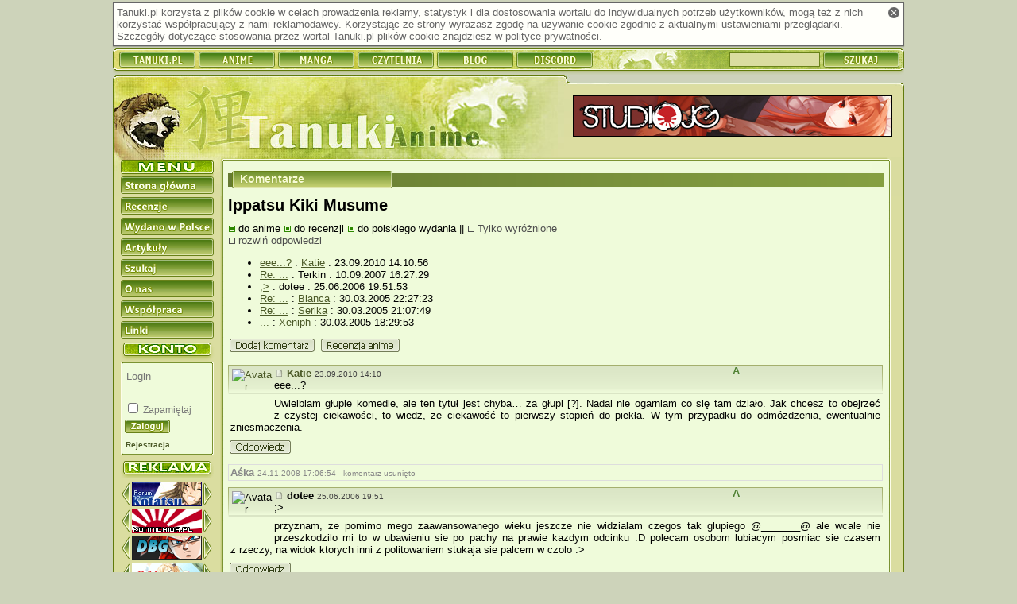

--- FILE ---
content_type: text/html; charset=utf-8
request_url: https://anime.tanuki.pl/strony/anime/39/komentarze/
body_size: 4635
content:
<!DOCTYPE html>
<html xmlns="http://www.w3.org/1999/xhtml" xmlns:fb="http://www.facebook.com/2008/fbml" xmlns:og="http://opengraphprotocol.org/schema/" xml:lang="pl" lang="pl">
<head>
    <title>Tanuki-Anime - Komentarze dla &quot;Ippatsu Kiki Musume&quot;</title>
	<link rel="stylesheet" type="text/css" href="https://s.tanuki.pl/css/common/main.css" />
	<link rel="stylesheet" type="text/css" href="https://s.tanuki.pl/css/common/print.css" media="print" />
	<link rel="stylesheet" type="text/css" href="/css/screen.css" media="screen" />
	<link rel="stylesheet" type="text/css" href="https://s.tanuki.pl/css/common/handheld.css" media="handheld" />
	<meta http-equiv="Content-Type" content="text/html; charset=utf-8" />			<link rel="stylesheet" type="text/css" href="https://s.tanuki.pl/css/editor/ui_anime.css" />
    <link rel="alternate" type="application/rss+xml" href="/rss_anime.xml" title="Tanuki-Anime: recenzje" />
    <link rel="start" href="/strony/" />
    <link rel="index" href="/strony/lista/" />
    <link rel="search" href="/strony/szukaj" />
    <link rel="search" type="application/opensearchdescription+xml"  title="Tanuki.pl" href="https://tanuki.pl/opensearch.xml" />
    <link rel="shortcut icon" href="/favicon.ico" type="image/vnd.microsoft.icon" />
    <link rel="icon" href="/favicon.png" type="image/png" />
	<link rel="up" href="/strony/anime/39" />

    <meta name="Keywords" content="Tanuki Anime, manga, anime, kreskówka, kreskówki, japońskie bajki, japońska animacja, recenzja, recenzje anime" />
    <script type="text/javascript" src="https://ajax.googleapis.com/ajax/libs/jquery/1.10.2/jquery.min.js"></script>
    <script type="text/javascript" src="https://s.tanuki.pl/js/jquery/jquery.json-2.4.js"></script>
	<script type="text/javascript" src="https://s.tanuki.pl/js/editor/anime.js"></script>
    <script type="text/javascript" src="https://s.tanuki.pl/js/common/scripts.js"></script>
	<script type="text/javascript" src="https://s.tanuki.pl/js/common/age-verifier.js"></script>
	<link rel="stylesheet" type="text/css" href="https://s.tanuki.pl/js/common/age-verifier.css" />
    <script type="text/javascript" src="/cmpsblform.js"></script>
    <script type="text/javascript" src="/notedescr.js"></script>


    <script type="text/javascript" src="/bad-behavior.js"></script>

<meta property="fb:app_id" content="105860782790421" />
<script async src="https://www.googletagmanager.com/gtag/js?id=G-YGZPBPTGGV"></script>
<script>
  window.dataLayer = window.dataLayer || [];
  function gtag() { dataLayer.push(arguments); }
  gtag('js', new Date());
  gtag('config', 'G-YGZPBPTGGV');
</script>
</head>
<body >


<div id="all">


<h1>Tanuki-Anime</h1>

    <div id="cookie_info" class="screen">
        <a href="#" id="cookie_info_close" title="Zamknij"><span>x</span></a>
        Tanuki.pl korzysta z plików cookie w celach prowadzenia
        reklamy, statystyk i dla dostosowania wortalu do
        indywidualnych potrzeb użytkowników, mogą też z nich korzystać współpracujący z nami reklamodawcy.
        Korzystając ze strony wyrażasz zgodę na używanie cookie zgodnie z aktualnymi ustawieniami przeglądarki.
        Szczegóły dotyczące stosowania przez wortal Tanuki.pl
        plików cookie znajdziesz w <a href="/strony/onas/polityka">polityce prywatności</a>.
    </div>


<form method="post" action="https://tanuki.pl/szukaj">
<div id="bar">
    <h2 class="access">Tanuki.pl</h2>
    <ul>
    <li><a href="https://tanuki.pl"><span>Tanuki</span></a></li>
    <li><a href="https://anime.tanuki.pl"><span>Anime</span></a></li>
    <li><a href="https://manga.tanuki.pl"><span>Manga</span></a></li>
    <li><a href="https://czytelnia.tanuki.pl"><span>Czytelnia</span></a></li>
	<li><a href="https://blog.tanuki.pl"><span>Blog</span></a></li>
	<li><a href="https://tanuki.pl/link/3284/2"><span>Discord</span></a></li>
    </ul>

    <h2 class="access">Wyszukiwarka recenzji</h2>
    <input type="text" name="title" id="titlebox" alt="Tytuł" />
    <input type="submit" id="searchbtn" value="" />



</div>
</form>

<div id="content">


<div id="head" style="position: relative">
<div id="headup"></div>
</div>

<div id="mbody">

<div id="sidebar">
<div id="menu">
    <h2 class="access">Menu nawigacyjne</h2>
    <ul><!--
    --><li><a href="/strony/"><span>Strona główna</span></a></li><!--
    --><li><a href="/strony/anime/lista/"><span>Recenzje</span></a></li><!--
    --><li><a href="/strony/anime/wlista/"><span>Wydano w Polsce</span></a></li><!--
    --><li><a href="http://czytelnia.tanuki.pl/lista/artykuly.php"><span>Artykuły</span></a></li><!--
    --><li><a href="/strony/szukaj"><span>Szukaj</span></a></li><!--
    --><li><a href="/strony/onas"><span>O nas</span></a></li><!--
    --><li><a href="/strony/wspolpraca"><span>Współpraca</span></a></li><!--
    --><li><a href="/strony/linki"><span>Linki</span></a></li><!--
    --></ul>

</div>

<div id="usrpanel">
	<div id="usrpanel_cnt">
		<form action="https://tanuki.pl/login" method="post" class="form">
        <div>
			<input name="username" type="text" class="input-text" placeholder="Login" /><br />
			<input name="password" type="password" class="input-text" /><br />
			<input type="checkbox" name="remember" value="1" id="usrpremember" /><label for="usrpremember"> Zapamiętaj</label><br />
			<input name="return_url" type="hidden" value="anime.tanuki.pl/strony/anime/39/komentarze/" />
			<input type="image" name="submit" src="/limg/menu_login.png" />
		</div>
        </form>
	<ul><li><a href="https://tanuki.pl/rejestracja"><small>Rejestracja</small></a></li></ul>
	</div><div id="usrpanel_bottom"></div>
</div>

<div id="buttons">
<h2 class="access">Reklama</h2>
<ul>

<li><a href="/strony/link/2255/1" title="Forum Kotatsu" hreflang="pl"><img src="/imglink/but2255.jpeg" alt="Forum Kotatsu" width="88" height="31" /></a></li><li><a href="/strony/link/2081/1" title="Konnichiwa.pl - Japonia - Kraj Kwitnącej Wiśni" hreflang="pl"><img src="/imglink/but2081.gif" alt="Konnichiwa.pl - Japonia - Kraj Kwitnącej Wiśni" width="88" height="31" /></a></li><li><a href="/strony/link/3521/1" title="Dragon Ball Great" hreflang="pl"><img src="/imglink/but3521.png" alt="Dragon Ball Great" width="88" height="31" /></a></li><li><a href="/strony/link/871/1" title="Princess Maker - serwis" hreflang="pl"><img src="/imglink/but871.gif" alt="Princess Maker - serwis" width="89" height="31" /></a></li><li><a href="/strony/link/3321/1" title="Anime Fandom" hreflang="pl"><img src="/imglink/but3321.gif" alt="Anime Fandom" width="88" height="31" /></a></li>
</ul>
</div>
<div class="adsense_body">
</div>
</div>


<a id="bannerhref" href="/strony/link/2464/2" title="Studio JG"><img src="/imglink/ban2464.jpeg" alt="Studio JG" /></a>


<div class="body_n" id="body"><div id="bodyup"></div><div class="rbody">

<h2>Komentarze</h2>
<div class="adsense_floatbox">
</div>
<h3 class="animename" lang="ja" xml:lang="ja">Ippatsu Kiki Musume</h3>
<div class="listoptions">
<a class="chkbox chkbox_on" href="#" onclick="commentmgr.toggleParam(this,'filterflag1'); return false">do anime</a>
<a class="chkbox chkbox_on" href="#" onclick="commentmgr.toggleParam(this,'filterflag2'); return false">do recenzji</a>
<a class="chkbox chkbox_on" href="#" onclick="commentmgr.toggleParam(this,'filterflag3'); return false">do polskiego wydania</a>
||
<a class="chkbox" href="#" onclick="commentmgr.toggleParam(this,'onlyred'); return false">Tylko wyróżnione</a>
</div>
<div class="listoptions">
<a class="chkbox" href="#" onclick="commentmgr.toggleParam(this, 'allunfolded'); return false">rozwiń odpowiedzi</a>
</div>
<div id="commentpage">
<ul>
<li>
<a rel="nofollow" href="/strony/anime/39/komentarze/#28948" onclick="commentmgr.locate_post_coid(28948); return false">eee...?</a> : <a href="https://tanuki.pl/profil/katie">Katie</a> : 23.09.2010 14:10:56
</li>
<li>
<a rel="nofollow" href="/strony/anime/39/komentarze/#8718" onclick="commentmgr.locate_post_coid(8718); return false">Re: ...</a> : Terkin : 10.09.2007 16:27:29
</li>
<li>
<a rel="nofollow" href="/strony/anime/39/komentarze/#2980" onclick="commentmgr.locate_post_coid(2980); return false">;&gt;</a> : dotee : 25.06.2006 19:51:53
</li>
<li>
<a rel="nofollow" href="/strony/anime/39/komentarze/#13" onclick="commentmgr.locate_post_coid(13); return false">Re: ...</a> : <a href="https://tanuki.pl/profil/bianca">Bianca</a> : 30.03.2005 22:27:23
</li>
<li>
<a rel="nofollow" href="/strony/anime/39/komentarze/#12" onclick="commentmgr.locate_post_coid(12); return false">Re: ...</a> : <a href="https://tanuki.pl/profil/serika">Serika</a> : 30.03.2005 21:07:49
</li>
<li>
<a rel="nofollow" href="/strony/anime/39/komentarze/#11" onclick="commentmgr.locate_post_coid(11); return false">...</a> : <a href="https://tanuki.pl/profil/xeniph">Xeniph</a> : 30.03.2005 18:29:53
</li>
</ul>
<ul class="imgbar screen">
<li><a rel="nofollow" href="#" onclick="commentmgr.addpost(0); return false"><img src="/limg/dodaj_komcia.png" width="107" height="17" alt="Dodaj komentarz" /></a></li>
<li><a href="/strony/anime/39"><img src="/limg/do_recenzji.png" width="99" height="17" alt="Recenzja anime" /></a></li>
</ul>

<ul class="linkbar" style="display: none">
</ul>
<div id="busyimgloc"></div>
<div id="newposts">
<div id="addpost0"></div>
</div>
<div id="commentdata">
<ul class="comments">


	<li>
    <div id="postdata28948">
            		<div id="coid28948" class="cheader ">
			<div class="cheader_right"></div>
            <a href="https://tanuki.pl/profil/katie"><img class="avatar_small" src="https://hastur.tanuki.pl/upload/avatars/2311s_sUqU.png" alt="Avatar" /></a>        <div class="cflags">
            <span title="do anime">A</span>         </div>
            <a style="display: none" href="#" onclick="commentmgr.get_subtree(28948); return false" class="commentfold" id="unfolded28948">odpowiedzi: <span id="responses28948">0</span></a>
            <div class="cheadert">
				<a class="commentlink" href="/strony/anime/39/komentarze/#28948" title="Link"></a><a class="nick" href="https://tanuki.pl/profil/katie">Katie</a>				<span class="date">
					23.09.2010 14:10									</span>
    	        <br />eee...?            </div>
		</div>
        		<div class="ccontent">
			Uwielbiam głupie komedie, ale ten tytuł jest chyba… za głupi [?]. Nadal nie ogarniam co się tam działo. Jak chcesz to obejrzeć z czystej ciekawości, to wiedz, że ciekawość to pierwszy stopień do piekła. W tym przypadku do odmóżdżenia, ewentualnie zniesmaczenia.
			
		</div>
		<div class="cfooter">
			<a href="#" onclick="commentmgr.addpost(28948, 28948); return false"><img src="/limg/odpowiedz.png" alt="Odpowiedz" width="77" height="17" /></a>
		</div>
            </div>
    <div id="replies28948"></div>    <div id="addpost28948"></div>
    </li>
	<li>
    <div id="postdata15033">
            		<div id="coid15033" class="cdeleted">
            <a style="display: none" href="#" onclick="commentmgr.get_subtree(15033); return false" class="commentfold" id="unfolded15033">odpowiedzi: <span id="responses15033">0</span></a>
            <span class="nick">Aśka</span>            <span class="date">24.11.2008 17:06:54 - komentarz usunięto</span>
                    </div>
            </div>
    <div id="replies15033"></div>    <div id="addpost15033"></div>
    </li>
	<li>
    <div id="postdata2980">
            		<div id="coid2980" class="cheader ">
			<div class="cheader_right"></div>
            <img class="avatar_small" src="https://hastur.tanuki.pl/upload/avatars/nones.png" alt="Avatar" />        <div class="cflags">
            <span title="do anime">A</span>         </div>
            <a style="display: none" href="#" onclick="commentmgr.get_subtree(2980); return false" class="commentfold" id="unfolded2980">odpowiedzi: <span id="responses2980">0</span></a>
            <div class="cheadert">
				<a class="commentlink" href="/strony/anime/39/komentarze/#2980" title="Link"></a><span class="nick">dotee</span>				<span class="date">
					25.06.2006 19:51									</span>
    	        <br />;&gt;            </div>
		</div>
        		<div class="ccontent">
			przyznam, ze pomimo mego zaawansowanego wieku jeszcze nie widzialam czegos tak glupiego @_______@ ale wcale nie przeszkodzilo mi to w ubawieniu sie po pachy na prawie kazdym odcinku :D polecam osobom lubiacym posmiac sie czasem z rzeczy, na widok ktorych inni z politowaniem stukaja sie palcem w czolo :&gt; 
			
		</div>
		<div class="cfooter">
			<a href="#" onclick="commentmgr.addpost(2980, 2980); return false"><img src="/limg/odpowiedz.png" alt="Odpowiedz" width="77" height="17" /></a>
		</div>
            </div>
    <div id="replies2980"></div>    <div id="addpost2980"></div>
    </li>
	<li>
    <div id="postdata11">
            		<div id="coid11" class="cheader wyr">
			<div class="cheader_right"></div>
            <a href="https://tanuki.pl/profil/xeniph"><img class="avatar_small" src="https://hastur.tanuki.pl/upload/avatars/nones.png" alt="Avatar" /></a>        <div class="cflags">
            <span title="do recenzji">R</span>         </div>
            <a href="#" onclick="commentmgr.get_subtree(11); return false" class="commentfold" id="unfolded11">odpowiedzi: <span id="responses11">3</span></a>
            <div class="cheadert">
				<a class="commentlink" href="/strony/anime/39/komentarze/#11" title="Link"></a><a class="nick" href="https://tanuki.pl/profil/xeniph">Xeniph</a>				<span class="date">
					30.03.2005 18:29									</span>
    	        <br />...            </div>
		</div>
        		<div class="ccontent">
			Osobiście dziwi mnie tak wysoka ocena dla tego anime, ale cóż – takie recenzenta prawo. Osobiście dałbym serii ocenę 1 – „humor” zamiast smieszyć mnie po prostu zniesmaczył, a poza nim „Ippatsu…” nie więcej nie oferuje. Żenada.
			
		</div>
		<div class="cfooter">
			<a href="#" onclick="commentmgr.addpost(11, 11); return false"><img src="/limg/odpowiedz.png" alt="Odpowiedz" width="77" height="17" /></a>
		</div>
            </div>
    <div id="replies11"></div>    <div id="addpost11"></div>
    </li>

</ul>

</div>
<ul class="linkbar" style="display: none">
</ul>
<ul class="imgbar screen">
<li><a rel="nofollow" href="#" onclick="commentmgr.addpost(0); return false"><img src="/limg/dodaj_komcia.png" width="107" height="17" alt="Dodaj komentarz" /></a></li>
<li><a href="/strony/anime/39"><img src="/limg/do_recenzji.png" width="99" height="17" alt="Recenzja anime" /></a></li>
</ul>

<script type="text/javascript">//<![CDATA[
commentmgr = new CommentManager({cgid: "39", aid: "39", comroot: "/strony/anime/39/komentarze", backlink: "/strony/anime/39", withlinkbar: "1", moderate: "0", filterflag1: "1", filterflag2: "1", filterflag3: "1", startcoid: "28948"});
commentmgr.preloaded_comments(0);
//]]></script>
</div>
<noscript>
<p>Twoja przeglądarka nie obsługuje Javascriptu. Możesz przeczytać komentarze
na <a href="/strony/anime/39/komentarze/noscript">specjalnej stronie
dla starszych przeglądarek</a>. Do dodawania komentarzy niezbędna jest
przeglądarka z obsługą Javascriptu.</p>
</noscript>
</div></div>



<div style="clear:both"></div>

</div>

<div id="bodydown"></div>

<div id="laydown"><a href="/strony/onas/regulamin" id="link_regulamin"><span>REGULAMIN</span></a><a href="/strony/onas/polityka" id="link_polityka"><span>POLITYKA PRYWATNOŚCI</span></a><span>ISSN 1898-8296</span></div>

<div id="mascot"></div>

</div>

<div id="footer">
<span>
(c) 2004-2011 Tanuki.pl. Wszelkie prawa zastrzeżone.
</span>
</div>

</div>


<script src="https://www.google-analytics.com/ga.js"
type="text/javascript"></script>
<script type="text/javascript">
var pageTracker = _gat._getTracker("UA-163323-4");
pageTracker._trackPageview();
pageTracker._trackPageLoadTime();
</script>


</body>
</html>


--- FILE ---
content_type: text/css
request_url: https://s.tanuki.pl/css/editor/ui_anime.css
body_size: 365
content:
.editor_top{min-height:23px}ul.editor,ul.editor ul{margin:0;padding:0}ul.editor a,ul.editor a:link,ul.editor a:visited{color:#444;text-decoration:none;border:0;display:block;padding:1px 6px;cursor:pointer}ul.editor a:hover,ul.editor a:active,ul.editor .visible span{color:#000}ul.editor li{float:left;margin:0 2px;list-style-type:none;border:1px #748a1f solid;white-space:nowrap;background:#f1ffdb}ul.editor li:hover{border-color:#8ca416}ul.editor ul{position:absolute;display:none;border:1px #748a1f solid;border-top-width:3px;background:#FFF;margin-left:-1px}ul.editor .visible ul{display:block}ul.editor ul li{float:none;border:0;margin:0}ul.editor ul li a{padding:5px}ul.editor ul li a:hover{background:#c4da85}ul.editor .spacer{width:5px;border:0;background:0}ul.editor a:hover{border:0}

--- FILE ---
content_type: text/javascript
request_url: https://s.tanuki.pl/js/editor/anime.js
body_size: 2086
content:
var bbcode_parser_url;var _tags=[];var _tags_count=[];var _bbkeys={66:["[b]","[/b]"],73:["[i]","[/i]"],78:["[przypis]","[/przypis]"],81:["[cytuj]","[/cytuj]"],85:["[u]","[/u]"]};var editorCallbacks={preview:null,shortcuts:null};(function(b){var c={onResize:function(){},animate:true,animateDuration:150,animateCallback:function(){},extraSpace:20,limit:1000};var a={init:function(d){var e=b.extend({},c,d);this.filter("textarea").each(function(){var g=b(this);var j=g.attr("style")||"",h={};b.each(["resize","overflow-y","overflow-x","overflow"],function(o,p){var n=j.match("(?:\\b|;\\s*)"+p+":\\s*([^;]+)");h[p]=n?n[1]:null});g.data("autoResize:org-css",h).css({resize:"none",overflowY:"hidden"});if(g.data("autoResize:enabled")===false){g.data("autoResize:enabled",true).change();return}g.data("autoResize:enabled",true);var k=g.height(),l=(function(){var m=["height","width","lineHeight","textDecoration","letterSpacing"],n={};b.each(m,function(o,p){n[p]=g.css(p)});return g.clone().attr("id",g.attr("id")+"-autoSize").removeAttr("name").css({position:"absolute",top:0,left:-9999}).css(n).attr("tabIndex","-1").insertAfter(g)})(),i=null,f=function(){if(!b(this).data("autoResize:enabled")){return}l.height(0).val(b(this).val()).scrollTop(10000);var n=Math.max(l.scrollTop()+e.extraSpace,k),m=b(this).add(l);if(i===n){return}i=n;if(n>=e.limit){b(this).css("overflowY","");return}e.onResize.call(this);e.animate&&g.css("display")==="block"?m.stop().animate({height:n},e.animateDuration,e.animateCallback):m.height(n)};g.unbind(".autoResize").bind("keyup.autoResize",f).bind("keydown.autoResize",f).bind("change.autoResize",f).change()});return this},disable:function(){return this.filter("textarea").each(function(){b(this).data("autoResize:enabled",false).css(b(this).data("autoResize:org-css"))})}};b.fn.autoResize=function(d){if(a[d]){return a[d].apply(this,Array.prototype.slice.call(arguments,1))}else{if(typeof d==="object"||!d){return a.init.apply(this,arguments)}else{b.error("Method "+d+" does not exist on jQuery.autoResize")}}}})(jQuery);function determineTag(b,c){var a=_tags.indexOf(b);if(a<0){a=_tags.length;_tags.push(b);_tags_count.push(-1)}_tags_count[a]++;return(_tags_count[a]%2==0)?b:c}function insertBB(f,e,i,d){$(f).focus();var c=f;if(c.setSelectionRange){var a=c.selectionStart;var g=c.selectionEnd;if(a!=g||!d){c.value=c.value.substring(0,a)+e+c.value.substring(a,g)+i+c.value.substring(g);c.setSelectionRange(a+e.length,g+e.length)}else{var j=determineTag(e,i);c.value=c.value.substring(0,a)+j+c.value.substring(a);c.setSelectionRange(a+j.length,g+j.length)}}else{if(document.selection){var b=document.selection.createRange();var h=b.text.length;if(h>0||!d){b.text=e+b.text+i}else{b.text=b.text+determineTag(e,i)}}else{c.value+=e+i}}}function removeBB(c,b,g){if(!g){return false}$(c).focus();var d=c;if(d.setSelectionRange){var f=d.selectionStart;var e=d.value.lastIndexOf(b,f);if(e==-1){return false}if(d.value.indexOf(g,e)+g.length<f){return false}var a=d.value.indexOf(g,f-g.length);if(a==-1){return false}d.value=d.value.substring(0,e)+d.value.substring(e+b.length,a)+d.value.substring(a+g.length);d.setSelectionRange(e,a-b.length);return true}return false}function editorAutosize(a){a=$("#"+a);var b=$("#"+a.attr("id")+"_autosize");if(!b.length||b.attr("checked")){a.autoResize()}else{a.autoResize("disable")}}function editorShortcutsEvent(b){if((!b.ctrlKey||b.altKey)||!_bbkeys[b.keyCode]){return true}var a=_bbkeys[b.keyCode];if(a){if(!removeBB(this,a[0],a[1])){insertBB(this,a[0],a[1],true)}}b.preventDefault()}function bbButton(c,a,d){var b=$(c).closest("div.editor").find("textarea").get(0);if(!b.disabled&&(a==""||d==""||!removeBB(b,a,d))){insertBB(b,a,d,false)}return false}function editor_event_preview(d){d.preventDefault();var g=editorCallbacks.preview;if(!g){return}var c=$(this).closest("div.editor");var b=c.find("textarea");var a=$("#"+b.attr("id")+"_raw_enabled").attr("checked");var f=$("#"+b.attr("id")+"_preview").attr("checked");g(b.get(0),c.get(0),a,f)}function editor_event_shortcuts(d){d.preventDefault();var f=editorCallbacks.shortcuts;if(!f){return}var b=$(this).closest("div.editor");var a=b.find("textarea");var c={};$.each(_bbkeys,function(e,g){var h=String.fromCharCode(e);c[h]=g[0]+(g[1]!=""?" | "+g[1]:"")});f(a.get(0),b.get(0),c)}function registerEditor(c){c=$(c);var b=c.closest("div.editor");b.find("a.editor_preview").click(editor_event_preview);b.find("a.editor_shortcuts").click(editor_event_shortcuts);var d=$("#"+c.attr("id")+"_autosize");var a=d.length||c.hasClass("autosize");c.data("rows_default",c.rows);if(a&&d.get(0).checked){c.autoResize()}c.keydown(editorShortcutsEvent)}function setupEditors(c){var d=$(c).find("div.editor");for(var b=0;b<d.length;b++){var a=$(d[b]).find("textarea");if(!a.length){continue}$(d[b]).find(".editor_top").show();$(d[b]).find("ul.editor > li").mouseover(function(){$(this).addClass("visible")}).mouseout(function(){$(this).removeClass("visible")});registerEditor(a)}}$(function(){setupEditors(document.body)});function bbcode_shortcuts_anime(c,b,a){var d="Skróty klawiszowe\n";$.each(a,function(e,f){d=d+"\nCTRL + "+e+"\t\t"+f});alert(d)}editorCallbacks.shortcuts=bbcode_shortcuts_anime;_bbkeys[72]=["[ukryj]","[/ukryj]"];